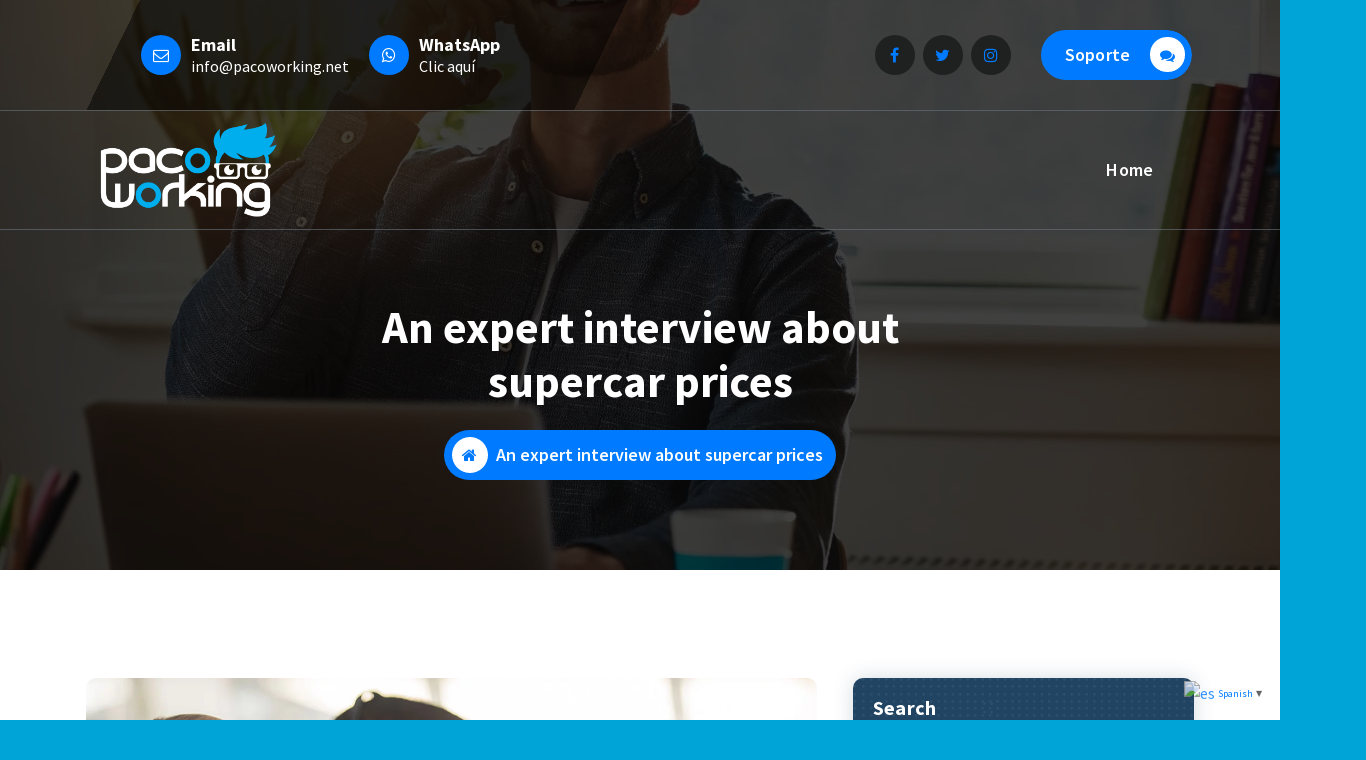

--- FILE ---
content_type: text/html; charset=UTF-8
request_url: https://pacoworking.net/index.php/2021/02/22/an-expert-interview-about-supercar-prices/
body_size: 16817
content:
<!DOCTYPE html>
<html dir="ltr" lang="es" prefix="og: https://ogp.me/ns#">
	<head>
		<meta charset="UTF-8">
		<meta name="viewport" content="width=device-width, initial-scale=1">
		<link rel="profile" href="http://gmpg.org/xfn/11">
				<link rel="pingback" href="https://pacoworking.net/xmlrpc.php">
		
		<title>An expert interview about supercar prices - Pacoworking</title>
	<style>img:is([sizes="auto" i], [sizes^="auto," i]) { contain-intrinsic-size: 3000px 1500px }</style>
	
		<!-- All in One SEO 4.9.3 - aioseo.com -->
	<meta name="description" content="Lorem Ipsum simply dummy text of the printing and typesetting." />
	<meta name="robots" content="max-image-preview:large" />
	<meta name="author" content="pacoworkingpro"/>
	<link rel="canonical" href="https://pacoworking.net/index.php/2021/02/22/an-expert-interview-about-supercar-prices/" />
	<meta name="generator" content="All in One SEO (AIOSEO) 4.9.3" />
		<meta property="og:locale" content="es_ES" />
		<meta property="og:site_name" content="Pacoworking - Marketing &amp; Comunicaciones" />
		<meta property="og:type" content="article" />
		<meta property="og:title" content="An expert interview about supercar prices - Pacoworking" />
		<meta property="og:description" content="Lorem Ipsum simply dummy text of the printing and typesetting." />
		<meta property="og:url" content="https://pacoworking.net/index.php/2021/02/22/an-expert-interview-about-supercar-prices/" />
		<meta property="og:image" content="https://pacoworking.net/wp-content/uploads/2022/01/Logo-pacoworking.png" />
		<meta property="og:image:secure_url" content="https://pacoworking.net/wp-content/uploads/2022/01/Logo-pacoworking.png" />
		<meta property="article:published_time" content="2021-02-22T13:05:23+00:00" />
		<meta property="article:modified_time" content="2021-02-22T13:05:23+00:00" />
		<meta name="twitter:card" content="summary" />
		<meta name="twitter:title" content="An expert interview about supercar prices - Pacoworking" />
		<meta name="twitter:description" content="Lorem Ipsum simply dummy text of the printing and typesetting." />
		<meta name="twitter:image" content="https://pacoworking.net/wp-content/uploads/2022/01/Logo-pacoworking.png" />
		<script type="application/ld+json" class="aioseo-schema">
			{"@context":"https:\/\/schema.org","@graph":[{"@type":"BlogPosting","@id":"https:\/\/pacoworking.net\/index.php\/2021\/02\/22\/an-expert-interview-about-supercar-prices\/#blogposting","name":"An expert interview about supercar prices - Pacoworking","headline":"An expert interview about supercar prices","author":{"@id":"https:\/\/pacoworking.net\/index.php\/author\/pacoworkingpro\/#author"},"publisher":{"@id":"https:\/\/pacoworking.net\/#organization"},"image":{"@type":"ImageObject","url":"https:\/\/pacoworking.net\/wp-content\/uploads\/2021\/02\/blog09.jpg","width":1288,"height":1288},"datePublished":"2021-02-22T13:05:23+00:00","dateModified":"2021-02-22T13:05:23+00:00","inLanguage":"es-ES","mainEntityOfPage":{"@id":"https:\/\/pacoworking.net\/index.php\/2021\/02\/22\/an-expert-interview-about-supercar-prices\/#webpage"},"isPartOf":{"@id":"https:\/\/pacoworking.net\/index.php\/2021\/02\/22\/an-expert-interview-about-supercar-prices\/#webpage"},"articleSection":"Media, Technology"},{"@type":"BreadcrumbList","@id":"https:\/\/pacoworking.net\/index.php\/2021\/02\/22\/an-expert-interview-about-supercar-prices\/#breadcrumblist","itemListElement":[{"@type":"ListItem","@id":"https:\/\/pacoworking.net#listItem","position":1,"name":"Home","item":"https:\/\/pacoworking.net","nextItem":{"@type":"ListItem","@id":"https:\/\/pacoworking.net\/index.php\/category\/media\/#listItem","name":"Media"}},{"@type":"ListItem","@id":"https:\/\/pacoworking.net\/index.php\/category\/media\/#listItem","position":2,"name":"Media","item":"https:\/\/pacoworking.net\/index.php\/category\/media\/","nextItem":{"@type":"ListItem","@id":"https:\/\/pacoworking.net\/index.php\/2021\/02\/22\/an-expert-interview-about-supercar-prices\/#listItem","name":"An expert interview about supercar prices"},"previousItem":{"@type":"ListItem","@id":"https:\/\/pacoworking.net#listItem","name":"Home"}},{"@type":"ListItem","@id":"https:\/\/pacoworking.net\/index.php\/2021\/02\/22\/an-expert-interview-about-supercar-prices\/#listItem","position":3,"name":"An expert interview about supercar prices","previousItem":{"@type":"ListItem","@id":"https:\/\/pacoworking.net\/index.php\/category\/media\/#listItem","name":"Media"}}]},{"@type":"Organization","@id":"https:\/\/pacoworking.net\/#organization","name":"Pacoworking","description":"Marketing & Comunicaciones","url":"https:\/\/pacoworking.net\/","logo":{"@type":"ImageObject","url":"https:\/\/pacoworking.net\/wp-content\/uploads\/2022\/01\/Logo-pacoworking.png","@id":"https:\/\/pacoworking.net\/index.php\/2021\/02\/22\/an-expert-interview-about-supercar-prices\/#organizationLogo","width":5000,"height":2803},"image":{"@id":"https:\/\/pacoworking.net\/index.php\/2021\/02\/22\/an-expert-interview-about-supercar-prices\/#organizationLogo"}},{"@type":"Person","@id":"https:\/\/pacoworking.net\/index.php\/author\/pacoworkingpro\/#author","url":"https:\/\/pacoworking.net\/index.php\/author\/pacoworkingpro\/","name":"pacoworkingpro","image":{"@type":"ImageObject","@id":"https:\/\/pacoworking.net\/index.php\/2021\/02\/22\/an-expert-interview-about-supercar-prices\/#authorImage","url":"https:\/\/secure.gravatar.com\/avatar\/515c771996936a59adbda1ea1f4a116388db13efa44a85ca112c141a958a703a?s=96&d=mm&r=g","width":96,"height":96,"caption":"pacoworkingpro"}},{"@type":"WebPage","@id":"https:\/\/pacoworking.net\/index.php\/2021\/02\/22\/an-expert-interview-about-supercar-prices\/#webpage","url":"https:\/\/pacoworking.net\/index.php\/2021\/02\/22\/an-expert-interview-about-supercar-prices\/","name":"An expert interview about supercar prices - Pacoworking","description":"Lorem Ipsum simply dummy text of the printing and typesetting.","inLanguage":"es-ES","isPartOf":{"@id":"https:\/\/pacoworking.net\/#website"},"breadcrumb":{"@id":"https:\/\/pacoworking.net\/index.php\/2021\/02\/22\/an-expert-interview-about-supercar-prices\/#breadcrumblist"},"author":{"@id":"https:\/\/pacoworking.net\/index.php\/author\/pacoworkingpro\/#author"},"creator":{"@id":"https:\/\/pacoworking.net\/index.php\/author\/pacoworkingpro\/#author"},"image":{"@type":"ImageObject","url":"https:\/\/pacoworking.net\/wp-content\/uploads\/2021\/02\/blog09.jpg","@id":"https:\/\/pacoworking.net\/index.php\/2021\/02\/22\/an-expert-interview-about-supercar-prices\/#mainImage","width":1288,"height":1288},"primaryImageOfPage":{"@id":"https:\/\/pacoworking.net\/index.php\/2021\/02\/22\/an-expert-interview-about-supercar-prices\/#mainImage"},"datePublished":"2021-02-22T13:05:23+00:00","dateModified":"2021-02-22T13:05:23+00:00"},{"@type":"WebSite","@id":"https:\/\/pacoworking.net\/#website","url":"https:\/\/pacoworking.net\/","name":"Pacoworking","description":"Marketing & Comunicaciones","inLanguage":"es-ES","publisher":{"@id":"https:\/\/pacoworking.net\/#organization"}}]}
		</script>
		<!-- All in One SEO -->

<link rel='dns-prefetch' href='//fonts.googleapis.com' />
<link rel="alternate" type="application/rss+xml" title="Pacoworking &raquo; Feed" href="https://pacoworking.net/index.php/feed/" />
<link rel="alternate" type="application/rss+xml" title="Pacoworking &raquo; Feed de los comentarios" href="https://pacoworking.net/index.php/comments/feed/" />
<link rel="alternate" type="application/rss+xml" title="Pacoworking &raquo; Comentario An expert interview about supercar prices del feed" href="https://pacoworking.net/index.php/2021/02/22/an-expert-interview-about-supercar-prices/feed/" />
<script type="text/javascript">
/* <![CDATA[ */
window._wpemojiSettings = {"baseUrl":"https:\/\/s.w.org\/images\/core\/emoji\/16.0.1\/72x72\/","ext":".png","svgUrl":"https:\/\/s.w.org\/images\/core\/emoji\/16.0.1\/svg\/","svgExt":".svg","source":{"concatemoji":"https:\/\/pacoworking.net\/wp-includes\/js\/wp-emoji-release.min.js?ver=6.8.3"}};
/*! This file is auto-generated */
!function(s,n){var o,i,e;function c(e){try{var t={supportTests:e,timestamp:(new Date).valueOf()};sessionStorage.setItem(o,JSON.stringify(t))}catch(e){}}function p(e,t,n){e.clearRect(0,0,e.canvas.width,e.canvas.height),e.fillText(t,0,0);var t=new Uint32Array(e.getImageData(0,0,e.canvas.width,e.canvas.height).data),a=(e.clearRect(0,0,e.canvas.width,e.canvas.height),e.fillText(n,0,0),new Uint32Array(e.getImageData(0,0,e.canvas.width,e.canvas.height).data));return t.every(function(e,t){return e===a[t]})}function u(e,t){e.clearRect(0,0,e.canvas.width,e.canvas.height),e.fillText(t,0,0);for(var n=e.getImageData(16,16,1,1),a=0;a<n.data.length;a++)if(0!==n.data[a])return!1;return!0}function f(e,t,n,a){switch(t){case"flag":return n(e,"\ud83c\udff3\ufe0f\u200d\u26a7\ufe0f","\ud83c\udff3\ufe0f\u200b\u26a7\ufe0f")?!1:!n(e,"\ud83c\udde8\ud83c\uddf6","\ud83c\udde8\u200b\ud83c\uddf6")&&!n(e,"\ud83c\udff4\udb40\udc67\udb40\udc62\udb40\udc65\udb40\udc6e\udb40\udc67\udb40\udc7f","\ud83c\udff4\u200b\udb40\udc67\u200b\udb40\udc62\u200b\udb40\udc65\u200b\udb40\udc6e\u200b\udb40\udc67\u200b\udb40\udc7f");case"emoji":return!a(e,"\ud83e\udedf")}return!1}function g(e,t,n,a){var r="undefined"!=typeof WorkerGlobalScope&&self instanceof WorkerGlobalScope?new OffscreenCanvas(300,150):s.createElement("canvas"),o=r.getContext("2d",{willReadFrequently:!0}),i=(o.textBaseline="top",o.font="600 32px Arial",{});return e.forEach(function(e){i[e]=t(o,e,n,a)}),i}function t(e){var t=s.createElement("script");t.src=e,t.defer=!0,s.head.appendChild(t)}"undefined"!=typeof Promise&&(o="wpEmojiSettingsSupports",i=["flag","emoji"],n.supports={everything:!0,everythingExceptFlag:!0},e=new Promise(function(e){s.addEventListener("DOMContentLoaded",e,{once:!0})}),new Promise(function(t){var n=function(){try{var e=JSON.parse(sessionStorage.getItem(o));if("object"==typeof e&&"number"==typeof e.timestamp&&(new Date).valueOf()<e.timestamp+604800&&"object"==typeof e.supportTests)return e.supportTests}catch(e){}return null}();if(!n){if("undefined"!=typeof Worker&&"undefined"!=typeof OffscreenCanvas&&"undefined"!=typeof URL&&URL.createObjectURL&&"undefined"!=typeof Blob)try{var e="postMessage("+g.toString()+"("+[JSON.stringify(i),f.toString(),p.toString(),u.toString()].join(",")+"));",a=new Blob([e],{type:"text/javascript"}),r=new Worker(URL.createObjectURL(a),{name:"wpTestEmojiSupports"});return void(r.onmessage=function(e){c(n=e.data),r.terminate(),t(n)})}catch(e){}c(n=g(i,f,p,u))}t(n)}).then(function(e){for(var t in e)n.supports[t]=e[t],n.supports.everything=n.supports.everything&&n.supports[t],"flag"!==t&&(n.supports.everythingExceptFlag=n.supports.everythingExceptFlag&&n.supports[t]);n.supports.everythingExceptFlag=n.supports.everythingExceptFlag&&!n.supports.flag,n.DOMReady=!1,n.readyCallback=function(){n.DOMReady=!0}}).then(function(){return e}).then(function(){var e;n.supports.everything||(n.readyCallback(),(e=n.source||{}).concatemoji?t(e.concatemoji):e.wpemoji&&e.twemoji&&(t(e.twemoji),t(e.wpemoji)))}))}((window,document),window._wpemojiSettings);
/* ]]> */
</script>
<link rel='stylesheet' id='wpas-magnific-css' href='https://pacoworking.net/wp-content/plugins/awesome-support/assets/admin/css/vendor/magnific-popup.css?ver=6.3.7' type='text/css' media='all' />
<link rel='stylesheet' id='wpas-admin-popup-css' href='https://pacoworking.net/wp-content/plugins/awesome-support/assets/admin/css/admin-popup.css?ver=6.3.7' type='text/css' media='all' />
<style id='wp-emoji-styles-inline-css' type='text/css'>

	img.wp-smiley, img.emoji {
		display: inline !important;
		border: none !important;
		box-shadow: none !important;
		height: 1em !important;
		width: 1em !important;
		margin: 0 0.07em !important;
		vertical-align: -0.1em !important;
		background: none !important;
		padding: 0 !important;
	}
</style>
<link rel='stylesheet' id='wp-block-library-css' href='https://pacoworking.net/wp-includes/css/dist/block-library/style.min.css?ver=6.8.3' type='text/css' media='all' />
<style id='classic-theme-styles-inline-css' type='text/css'>
/*! This file is auto-generated */
.wp-block-button__link{color:#fff;background-color:#32373c;border-radius:9999px;box-shadow:none;text-decoration:none;padding:calc(.667em + 2px) calc(1.333em + 2px);font-size:1.125em}.wp-block-file__button{background:#32373c;color:#fff;text-decoration:none}
</style>
<link rel='stylesheet' id='aioseo/css/src/vue/standalone/blocks/table-of-contents/global.scss-css' href='https://pacoworking.net/wp-content/plugins/all-in-one-seo-pack/dist/Lite/assets/css/table-of-contents/global.e90f6d47.css?ver=4.9.3' type='text/css' media='all' />
<style id='global-styles-inline-css' type='text/css'>
:root{--wp--preset--aspect-ratio--square: 1;--wp--preset--aspect-ratio--4-3: 4/3;--wp--preset--aspect-ratio--3-4: 3/4;--wp--preset--aspect-ratio--3-2: 3/2;--wp--preset--aspect-ratio--2-3: 2/3;--wp--preset--aspect-ratio--16-9: 16/9;--wp--preset--aspect-ratio--9-16: 9/16;--wp--preset--color--black: #000000;--wp--preset--color--cyan-bluish-gray: #abb8c3;--wp--preset--color--white: #ffffff;--wp--preset--color--pale-pink: #f78da7;--wp--preset--color--vivid-red: #cf2e2e;--wp--preset--color--luminous-vivid-orange: #ff6900;--wp--preset--color--luminous-vivid-amber: #fcb900;--wp--preset--color--light-green-cyan: #7bdcb5;--wp--preset--color--vivid-green-cyan: #00d084;--wp--preset--color--pale-cyan-blue: #8ed1fc;--wp--preset--color--vivid-cyan-blue: #0693e3;--wp--preset--color--vivid-purple: #9b51e0;--wp--preset--gradient--vivid-cyan-blue-to-vivid-purple: linear-gradient(135deg,rgba(6,147,227,1) 0%,rgb(155,81,224) 100%);--wp--preset--gradient--light-green-cyan-to-vivid-green-cyan: linear-gradient(135deg,rgb(122,220,180) 0%,rgb(0,208,130) 100%);--wp--preset--gradient--luminous-vivid-amber-to-luminous-vivid-orange: linear-gradient(135deg,rgba(252,185,0,1) 0%,rgba(255,105,0,1) 100%);--wp--preset--gradient--luminous-vivid-orange-to-vivid-red: linear-gradient(135deg,rgba(255,105,0,1) 0%,rgb(207,46,46) 100%);--wp--preset--gradient--very-light-gray-to-cyan-bluish-gray: linear-gradient(135deg,rgb(238,238,238) 0%,rgb(169,184,195) 100%);--wp--preset--gradient--cool-to-warm-spectrum: linear-gradient(135deg,rgb(74,234,220) 0%,rgb(151,120,209) 20%,rgb(207,42,186) 40%,rgb(238,44,130) 60%,rgb(251,105,98) 80%,rgb(254,248,76) 100%);--wp--preset--gradient--blush-light-purple: linear-gradient(135deg,rgb(255,206,236) 0%,rgb(152,150,240) 100%);--wp--preset--gradient--blush-bordeaux: linear-gradient(135deg,rgb(254,205,165) 0%,rgb(254,45,45) 50%,rgb(107,0,62) 100%);--wp--preset--gradient--luminous-dusk: linear-gradient(135deg,rgb(255,203,112) 0%,rgb(199,81,192) 50%,rgb(65,88,208) 100%);--wp--preset--gradient--pale-ocean: linear-gradient(135deg,rgb(255,245,203) 0%,rgb(182,227,212) 50%,rgb(51,167,181) 100%);--wp--preset--gradient--electric-grass: linear-gradient(135deg,rgb(202,248,128) 0%,rgb(113,206,126) 100%);--wp--preset--gradient--midnight: linear-gradient(135deg,rgb(2,3,129) 0%,rgb(40,116,252) 100%);--wp--preset--font-size--small: 13px;--wp--preset--font-size--medium: 20px;--wp--preset--font-size--large: 36px;--wp--preset--font-size--x-large: 42px;--wp--preset--spacing--20: 0.44rem;--wp--preset--spacing--30: 0.67rem;--wp--preset--spacing--40: 1rem;--wp--preset--spacing--50: 1.5rem;--wp--preset--spacing--60: 2.25rem;--wp--preset--spacing--70: 3.38rem;--wp--preset--spacing--80: 5.06rem;--wp--preset--shadow--natural: 6px 6px 9px rgba(0, 0, 0, 0.2);--wp--preset--shadow--deep: 12px 12px 50px rgba(0, 0, 0, 0.4);--wp--preset--shadow--sharp: 6px 6px 0px rgba(0, 0, 0, 0.2);--wp--preset--shadow--outlined: 6px 6px 0px -3px rgba(255, 255, 255, 1), 6px 6px rgba(0, 0, 0, 1);--wp--preset--shadow--crisp: 6px 6px 0px rgba(0, 0, 0, 1);}:where(.is-layout-flex){gap: 0.5em;}:where(.is-layout-grid){gap: 0.5em;}body .is-layout-flex{display: flex;}.is-layout-flex{flex-wrap: wrap;align-items: center;}.is-layout-flex > :is(*, div){margin: 0;}body .is-layout-grid{display: grid;}.is-layout-grid > :is(*, div){margin: 0;}:where(.wp-block-columns.is-layout-flex){gap: 2em;}:where(.wp-block-columns.is-layout-grid){gap: 2em;}:where(.wp-block-post-template.is-layout-flex){gap: 1.25em;}:where(.wp-block-post-template.is-layout-grid){gap: 1.25em;}.has-black-color{color: var(--wp--preset--color--black) !important;}.has-cyan-bluish-gray-color{color: var(--wp--preset--color--cyan-bluish-gray) !important;}.has-white-color{color: var(--wp--preset--color--white) !important;}.has-pale-pink-color{color: var(--wp--preset--color--pale-pink) !important;}.has-vivid-red-color{color: var(--wp--preset--color--vivid-red) !important;}.has-luminous-vivid-orange-color{color: var(--wp--preset--color--luminous-vivid-orange) !important;}.has-luminous-vivid-amber-color{color: var(--wp--preset--color--luminous-vivid-amber) !important;}.has-light-green-cyan-color{color: var(--wp--preset--color--light-green-cyan) !important;}.has-vivid-green-cyan-color{color: var(--wp--preset--color--vivid-green-cyan) !important;}.has-pale-cyan-blue-color{color: var(--wp--preset--color--pale-cyan-blue) !important;}.has-vivid-cyan-blue-color{color: var(--wp--preset--color--vivid-cyan-blue) !important;}.has-vivid-purple-color{color: var(--wp--preset--color--vivid-purple) !important;}.has-black-background-color{background-color: var(--wp--preset--color--black) !important;}.has-cyan-bluish-gray-background-color{background-color: var(--wp--preset--color--cyan-bluish-gray) !important;}.has-white-background-color{background-color: var(--wp--preset--color--white) !important;}.has-pale-pink-background-color{background-color: var(--wp--preset--color--pale-pink) !important;}.has-vivid-red-background-color{background-color: var(--wp--preset--color--vivid-red) !important;}.has-luminous-vivid-orange-background-color{background-color: var(--wp--preset--color--luminous-vivid-orange) !important;}.has-luminous-vivid-amber-background-color{background-color: var(--wp--preset--color--luminous-vivid-amber) !important;}.has-light-green-cyan-background-color{background-color: var(--wp--preset--color--light-green-cyan) !important;}.has-vivid-green-cyan-background-color{background-color: var(--wp--preset--color--vivid-green-cyan) !important;}.has-pale-cyan-blue-background-color{background-color: var(--wp--preset--color--pale-cyan-blue) !important;}.has-vivid-cyan-blue-background-color{background-color: var(--wp--preset--color--vivid-cyan-blue) !important;}.has-vivid-purple-background-color{background-color: var(--wp--preset--color--vivid-purple) !important;}.has-black-border-color{border-color: var(--wp--preset--color--black) !important;}.has-cyan-bluish-gray-border-color{border-color: var(--wp--preset--color--cyan-bluish-gray) !important;}.has-white-border-color{border-color: var(--wp--preset--color--white) !important;}.has-pale-pink-border-color{border-color: var(--wp--preset--color--pale-pink) !important;}.has-vivid-red-border-color{border-color: var(--wp--preset--color--vivid-red) !important;}.has-luminous-vivid-orange-border-color{border-color: var(--wp--preset--color--luminous-vivid-orange) !important;}.has-luminous-vivid-amber-border-color{border-color: var(--wp--preset--color--luminous-vivid-amber) !important;}.has-light-green-cyan-border-color{border-color: var(--wp--preset--color--light-green-cyan) !important;}.has-vivid-green-cyan-border-color{border-color: var(--wp--preset--color--vivid-green-cyan) !important;}.has-pale-cyan-blue-border-color{border-color: var(--wp--preset--color--pale-cyan-blue) !important;}.has-vivid-cyan-blue-border-color{border-color: var(--wp--preset--color--vivid-cyan-blue) !important;}.has-vivid-purple-border-color{border-color: var(--wp--preset--color--vivid-purple) !important;}.has-vivid-cyan-blue-to-vivid-purple-gradient-background{background: var(--wp--preset--gradient--vivid-cyan-blue-to-vivid-purple) !important;}.has-light-green-cyan-to-vivid-green-cyan-gradient-background{background: var(--wp--preset--gradient--light-green-cyan-to-vivid-green-cyan) !important;}.has-luminous-vivid-amber-to-luminous-vivid-orange-gradient-background{background: var(--wp--preset--gradient--luminous-vivid-amber-to-luminous-vivid-orange) !important;}.has-luminous-vivid-orange-to-vivid-red-gradient-background{background: var(--wp--preset--gradient--luminous-vivid-orange-to-vivid-red) !important;}.has-very-light-gray-to-cyan-bluish-gray-gradient-background{background: var(--wp--preset--gradient--very-light-gray-to-cyan-bluish-gray) !important;}.has-cool-to-warm-spectrum-gradient-background{background: var(--wp--preset--gradient--cool-to-warm-spectrum) !important;}.has-blush-light-purple-gradient-background{background: var(--wp--preset--gradient--blush-light-purple) !important;}.has-blush-bordeaux-gradient-background{background: var(--wp--preset--gradient--blush-bordeaux) !important;}.has-luminous-dusk-gradient-background{background: var(--wp--preset--gradient--luminous-dusk) !important;}.has-pale-ocean-gradient-background{background: var(--wp--preset--gradient--pale-ocean) !important;}.has-electric-grass-gradient-background{background: var(--wp--preset--gradient--electric-grass) !important;}.has-midnight-gradient-background{background: var(--wp--preset--gradient--midnight) !important;}.has-small-font-size{font-size: var(--wp--preset--font-size--small) !important;}.has-medium-font-size{font-size: var(--wp--preset--font-size--medium) !important;}.has-large-font-size{font-size: var(--wp--preset--font-size--large) !important;}.has-x-large-font-size{font-size: var(--wp--preset--font-size--x-large) !important;}
:where(.wp-block-post-template.is-layout-flex){gap: 1.25em;}:where(.wp-block-post-template.is-layout-grid){gap: 1.25em;}
:where(.wp-block-columns.is-layout-flex){gap: 2em;}:where(.wp-block-columns.is-layout-grid){gap: 2em;}
:root :where(.wp-block-pullquote){font-size: 1.5em;line-height: 1.6;}
</style>
<link rel='stylesheet' id='contact-form-7-css' href='https://pacoworking.net/wp-content/plugins/contact-form-7/includes/css/styles.css?ver=6.1.4' type='text/css' media='all' />
<link rel='stylesheet' id='woocommerce-layout-css' href='https://pacoworking.net/wp-content/plugins/woocommerce/assets/css/woocommerce-layout.css?ver=10.0.5' type='text/css' media='all' />
<link rel='stylesheet' id='woocommerce-smallscreen-css' href='https://pacoworking.net/wp-content/plugins/woocommerce/assets/css/woocommerce-smallscreen.css?ver=10.0.5' type='text/css' media='only screen and (max-width: 768px)' />
<link rel='stylesheet' id='woocommerce-general-css' href='https://pacoworking.net/wp-content/plugins/woocommerce/assets/css/woocommerce.css?ver=10.0.5' type='text/css' media='all' />
<style id='woocommerce-inline-inline-css' type='text/css'>
.woocommerce form .form-row .required { visibility: visible; }
</style>
<link rel='stylesheet' id='brands-styles-css' href='https://pacoworking.net/wp-content/plugins/woocommerce/assets/css/brands.css?ver=10.0.5' type='text/css' media='all' />
<link rel='stylesheet' id='bootstrap-min-css' href='https://pacoworking.net/wp-content/themes/cozipress-pro/assets/css/bootstrap.min.css?ver=6.8.3' type='text/css' media='all' />
<link rel='stylesheet' id='owl-carousel-min-css' href='https://pacoworking.net/wp-content/themes/cozipress-pro/assets/css/owl.carousel.min.css?ver=6.8.3' type='text/css' media='all' />
<link rel='stylesheet' id='font-awesome-css' href='https://pacoworking.net/wp-content/plugins/elementor/assets/lib/font-awesome/css/font-awesome.min.css?ver=4.7.0' type='text/css' media='all' />
<link rel='stylesheet' id='animate-css' href='https://pacoworking.net/wp-content/themes/cozipress-pro/assets/css/animate.min.css?ver=6.8.3' type='text/css' media='all' />
<link rel='stylesheet' id='magnific-popup-css' href='https://pacoworking.net/wp-content/themes/cozipress-pro/assets/css/magnific-popup.min.css?ver=6.8.3' type='text/css' media='all' />
<link rel='stylesheet' id='cozipress-editor-style-css' href='https://pacoworking.net/wp-content/themes/cozipress-pro/assets/css/editor-style.css?ver=6.8.3' type='text/css' media='all' />
<link rel='stylesheet' id='cozipress-menus-css' href='https://pacoworking.net/wp-content/themes/cozipress-pro/assets/css/classic-menu.css?ver=6.8.3' type='text/css' media='all' />
<link rel='stylesheet' id='cozipress-widgets-css' href='https://pacoworking.net/wp-content/themes/cozipress-pro/assets/css/widgets.css?ver=6.8.3' type='text/css' media='all' />
<link rel='stylesheet' id='cozipress-main-css' href='https://pacoworking.net/wp-content/themes/cozipress-pro/assets/css/main.css?ver=6.8.3' type='text/css' media='all' />
<link rel='stylesheet' id='cozipress-woo-css' href='https://pacoworking.net/wp-content/themes/cozipress-pro/assets/css/woo.css?ver=6.8.3' type='text/css' media='all' />
<link rel='stylesheet' id='cozipress-media-query-css' href='https://pacoworking.net/wp-content/themes/cozipress-pro/assets/css/responsive.css?ver=6.8.3' type='text/css' media='all' />
<link rel='stylesheet' id='cozipress-style-css' href='https://pacoworking.net/wp-content/themes/cozipress-pro/style.css?ver=6.8.3' type='text/css' media='all' />
<style id='cozipress-style-inline-css' type='text/css'>
.main-slider {
					    background: rgba(0, 0, 0, 0.75);
				}
.breadcrumb-area { min-height: 23px;} @media (max-width:480px) {.breadcrumb-area { min-height: 923px;} } .breadcrumb-area:after {
					background-color: #000000;
					opacity: 0.75;
				}
.site-description { font-size: 12px !important;} @media (max-width:768px) {.site-description { font-size: 12px !important;} } @media (max-width:480px) {.site-description { font-size: 12px !important;} } :root {
								--bs-black:#000000;
								--bs-blue:#0d6efd;
								--bs-indigo:#6610f2;
								--bs-purple:#6f42c1;
								--bs-pink:#d63384;
								--bs-red:#dc221c;
								--bs-orange:#fd7e14;
								--bs-orange-dark:#ee4a34;
								--bs-orange-dark-light:#fae4df;
								--bs-yellow:#ffcc00;
								--bs-green:#28a745;
								--bs-teal:#20c997;
								--bs-cyan:#17a2b8;
								--bs-white:#ffffff;
								--bs-gray:#dedede;
								--bs-gray-light: #f7f7f7;
								--bs-gray-dark:#343a40;
								--bs-primary:#007bff;
								--bs-primary-dark:#025ce2;
								--bs-primary-light: #effffc;
								--bs-primary-shadow:rgb(0 123 255 / 0.5);
								--bs-secondary:#214462;
								--bs-secondary-dark: #1f2120;
								--bs-gray-500: #f2f2f2;
								--bs-gray-500-thumb: #c2c2c2;
								--bs-success:#28a745;
								--bs-info:#17a2b8;
								--bs-warning:#ffc107;
								--bs-danger:#dc3545;
								--bs-light:#f8f9fa;
								--bs-dark:#343a40;
								--bs-gradient:linear-gradient(180deg,rgba(255,255,255,0.15),rgba(255,255,255,0));
								--bs-gradient-image:linear-gradient(180deg,rgba(255,255,255,0.15),rgba(255,255,255,0));
								--bs-shadow: 2px 5px 20px rgba(0, 0, 0, .2);
								--bs-radius: 0.1875rem;
								--bs-theme-radius: 6.25rem;
								--bs-transition: all .35s cubic-bezier(.645,.045,.355,1);
								--bs-transition-slow: all .55s cubic-bezier(.645,.045,.355,1);
								--bs-transition-very-slow: all .75s cubic-bezier(.645,.045,.355,1);
							}.heading-default .badge:after{
								    background-color: rgba(0, 123, 255, .2);
							}
 body{ 
			font-weight: inherit;
			text-transform: inherit;
			font-style: inherit;
			text-decoration: none;
		} a {text-decoration: none;
		}
 h1{ 
				font-family: ;
				font-weight: 700;
				text-transform: inherit;
				font-style: inherit;
				text-decoration: inherit;
			}
 h2{ 
				font-family: ;
				font-weight: 700;
				text-transform: inherit;
				font-style: inherit;
				text-decoration: inherit;
			}
 h3{ 
				font-family: ;
				font-weight: 700;
				text-transform: inherit;
				font-style: inherit;
				text-decoration: inherit;
			}
 h4{ 
				font-family: ;
				font-weight: 700;
				text-transform: inherit;
				font-style: inherit;
				text-decoration: inherit;
			}
 h5{ 
				font-family: ;
				font-weight: 700;
				text-transform: inherit;
				font-style: inherit;
				text-decoration: inherit;
			}
 h6{ 
				font-family: ;
				font-weight: 700;
				text-transform: inherit;
				font-style: inherit;
				text-decoration: inherit;
			}
@media (min-width: 992px) {
							.footer-parallax .cozipress-content {
								position: relative;
								margin-bottom: 617px;
								box-shadow: 0 5px 10px 0 rgb(51 51 51 / 50%);
								z-index: 1;
							}
							.footer-parallax .main-footer {
								position: fixed;
								bottom: 0;
								left: 0;
								width: 100%;
								z-index: 0;
							}
						}

</style>
<link rel='stylesheet' id='cozipress-fonts-css' href='//fonts.googleapis.com/css?family=Montserrat%3Aital%2Cwght%400%2C200%3B0%2C300%3B0%2C400%3B0%2C500%3B0%2C600%3B0%2C700%3B0%2C800%3B0%2C900%3B1%2C100%3B1%2C200%3B1%2C300%3B1%2C400%3B1%2C500%3B1%2C600%3B1%2C700%3B1%2C800%3B1%2C900&#038;subset=latin%2Clatin-ext' type='text/css' media='all' />
<script type="text/javascript" src="https://pacoworking.net/wp-includes/js/jquery/jquery.min.js?ver=3.7.1" id="jquery-core-js"></script>
<script type="text/javascript" src="https://pacoworking.net/wp-includes/js/jquery/jquery-migrate.min.js?ver=3.4.1" id="jquery-migrate-js"></script>
<script type="text/javascript" src="https://pacoworking.net/wp-content/plugins/awesome-support/assets/admin/js/vendor/jquery.magnific-popup.min.js?ver=6.3.7" id="wpas-magnific-js"></script>
<script type="text/javascript" src="https://pacoworking.net/wp-content/plugins/awesome-support/assets/admin/js/admin-popup.js?ver=6.3.7" id="wpas-admin-popup-js"></script>
<script type="text/javascript" src="https://pacoworking.net/wp-content/plugins/woocommerce/assets/js/jquery-blockui/jquery.blockUI.min.js?ver=2.7.0-wc.10.0.5" id="jquery-blockui-js" defer="defer" data-wp-strategy="defer"></script>
<script type="text/javascript" id="wc-add-to-cart-js-extra">
/* <![CDATA[ */
var wc_add_to_cart_params = {"ajax_url":"\/wp-admin\/admin-ajax.php","wc_ajax_url":"\/?wc-ajax=%%endpoint%%","i18n_view_cart":"Ver carrito","cart_url":"https:\/\/pacoworking.net\/index.php\/cart\/","is_cart":"","cart_redirect_after_add":"no"};
/* ]]> */
</script>
<script type="text/javascript" src="https://pacoworking.net/wp-content/plugins/woocommerce/assets/js/frontend/add-to-cart.min.js?ver=10.0.5" id="wc-add-to-cart-js" defer="defer" data-wp-strategy="defer"></script>
<script type="text/javascript" src="https://pacoworking.net/wp-content/plugins/woocommerce/assets/js/js-cookie/js.cookie.min.js?ver=2.1.4-wc.10.0.5" id="js-cookie-js" defer="defer" data-wp-strategy="defer"></script>
<script type="text/javascript" id="woocommerce-js-extra">
/* <![CDATA[ */
var woocommerce_params = {"ajax_url":"\/wp-admin\/admin-ajax.php","wc_ajax_url":"\/?wc-ajax=%%endpoint%%","i18n_password_show":"Mostrar contrase\u00f1a","i18n_password_hide":"Ocultar contrase\u00f1a"};
/* ]]> */
</script>
<script type="text/javascript" src="https://pacoworking.net/wp-content/plugins/woocommerce/assets/js/frontend/woocommerce.min.js?ver=10.0.5" id="woocommerce-js" defer="defer" data-wp-strategy="defer"></script>
<script type="text/javascript" src="https://pacoworking.net/wp-content/themes/cozipress-pro/assets/js/wow.min.js?ver=6.8.3" id="wow-min-js"></script>
<link rel="https://api.w.org/" href="https://pacoworking.net/index.php/wp-json/" /><link rel="alternate" title="JSON" type="application/json" href="https://pacoworking.net/index.php/wp-json/wp/v2/posts/723" /><link rel="EditURI" type="application/rsd+xml" title="RSD" href="https://pacoworking.net/xmlrpc.php?rsd" />
<meta name="generator" content="WordPress 6.8.3" />
<meta name="generator" content="WooCommerce 10.0.5" />
<link rel='shortlink' href='https://pacoworking.net/?p=723' />
<link rel="alternate" title="oEmbed (JSON)" type="application/json+oembed" href="https://pacoworking.net/index.php/wp-json/oembed/1.0/embed?url=https%3A%2F%2Fpacoworking.net%2Findex.php%2F2021%2F02%2F22%2Fan-expert-interview-about-supercar-prices%2F" />
<link rel="alternate" title="oEmbed (XML)" type="text/xml+oembed" href="https://pacoworking.net/index.php/wp-json/oembed/1.0/embed?url=https%3A%2F%2Fpacoworking.net%2Findex.php%2F2021%2F02%2F22%2Fan-expert-interview-about-supercar-prices%2F&#038;format=xml" />
<style>body.boxed { background:url("https://pacoworking.net/wp-content/themes/cozipress-pro/assets/images/bg-pattern/bg-img0.png");}</style>	<noscript><style>.woocommerce-product-gallery{ opacity: 1 !important; }</style></noscript>
	<meta name="generator" content="Elementor 3.30.4; features: additional_custom_breakpoints; settings: css_print_method-external, google_font-enabled, font_display-auto">
			<style>
				.e-con.e-parent:nth-of-type(n+4):not(.e-lazyloaded):not(.e-no-lazyload),
				.e-con.e-parent:nth-of-type(n+4):not(.e-lazyloaded):not(.e-no-lazyload) * {
					background-image: none !important;
				}
				@media screen and (max-height: 1024px) {
					.e-con.e-parent:nth-of-type(n+3):not(.e-lazyloaded):not(.e-no-lazyload),
					.e-con.e-parent:nth-of-type(n+3):not(.e-lazyloaded):not(.e-no-lazyload) * {
						background-image: none !important;
					}
				}
				@media screen and (max-height: 640px) {
					.e-con.e-parent:nth-of-type(n+2):not(.e-lazyloaded):not(.e-no-lazyload),
					.e-con.e-parent:nth-of-type(n+2):not(.e-lazyloaded):not(.e-no-lazyload) * {
						background-image: none !important;
					}
				}
			</style>
				<style type="text/css">
			.site-title,
		.site-description {
			position: absolute;
			clip: rect(1px, 1px, 1px, 1px);
		}
		</style>
	<style type="text/css" id="custom-background-css">
body.custom-background { background-color: #00a4d6; }
</style>
		</head>
<body class="wp-singular post-template-default single single-post postid-723 single-format-standard custom-background wp-custom-logo wp-theme-cozipress-pro theme-cozipress-pro woocommerce-no-js header-transparent homepage-1 wide footer-parallax elementor-default elementor-kit-846" >

	<div id="page" class="site">
		<a class="skip-link screen-reader-text" href="#content">Skip to content</a>
	
	<!--===// Start: Main Header
    =================================-->
    <header id="main-header" class="main-header">
        <!--===// Start: Header Above
        =================================-->
					<div id="above-header" class="above-header d-lg-block d-none wow fadeInDown">
				<div class="header-widget d-flex align-items-center">
					<div class="container">
						<div class="row">
							<div class="col-lg-6 col-12 mb-lg-0 mb-4">
								<div class="widget-left text-lg-left text-center">
											<aside class="widget widget-contact first">
			<div class="contact-area">
				<div class="contact-icon">
					<div class="contact-corn"><i class="fa fa-envelope-o"></i></div>
				</div>
				<div class="contact-info">
					<h6 class="title">Email</h6>
					<p class="text"><a href="javascript:void(0);">info@pacoworking.net</a></p>
				</div>
			</div>
		</aside>
				<aside class="widget widget-contact second">
			<div class="contact-area">
				<div class="contact-icon">
					<div class="contact-corn"><i class="fa fa-whatsapp"></i></div>
				</div>
				<div class="contact-info">
					<h6 class="title">WhatsApp</h6>
					<p class="text"><a href="https://wa.me/+50760756057">Clic aquí</a></p>
				</div>
			</div>
		</aside>
			
								</div>
							</div>
							<div class="col-lg-6 col-12 mb-lg-0 mb-4">                            
								<div class="widget-right justify-content-lg-end justify-content-center text-lg-right text-center">
											<aside class="widget widget_social_widget third">
			<ul>
								<li><a href="https://www.facebook.com/pacoworkingpro/"><i class="fa fa-facebook"></i></a></li>
								<li><a href="https://twitter.com/pacoworking1"><i class="fa fa-twitter"></i></a></li>
								<li><a href="https://www.instagram.com/pacoworking/"><i class="fa fa-instagram"></i></a></li>
							</ul>
		</aside>
													<aside class="widget textwidget btn">
															<a href="https://pacoworking.net/index.php/enviar-tique/"  class="btn btn-primary btn-like-icon">Soporte <span class="bticn"><i class="fa fa-comments"></i></span></a>
													</aside>	
																	</div>
							</div>
						</div>
					</div>
				</div>
			</div>
			
        <!--===// End: Header Top
        =================================--> 
		
		
		<!--===// Start: Navigation Wrapper
        =================================-->
        <div class="navigation-wrapper">
            <!--===// Start: Main Desktop Navigation
            =================================-->
            <div class="main-navigation-area d-none d-lg-block">
                <div class="main-navigation not-sticky ">
                    <div class="container">
                        <div class="row">
                            <div class="col-3 my-auto">
                                <div class="logo">
                                   <a href="https://pacoworking.net/" class="custom-logo-link" rel="home"><img fetchpriority="high" width="5000" height="2803" src="https://pacoworking.net/wp-content/uploads/2022/01/Logo-pacoworking.png" class="custom-logo" alt="Pacoworking" decoding="async" srcset="https://pacoworking.net/wp-content/uploads/2022/01/Logo-pacoworking.png 5000w, https://pacoworking.net/wp-content/uploads/2022/01/Logo-pacoworking-300x168.png 300w, https://pacoworking.net/wp-content/uploads/2022/01/Logo-pacoworking-1024x574.png 1024w, https://pacoworking.net/wp-content/uploads/2022/01/Logo-pacoworking-768x431.png 768w, https://pacoworking.net/wp-content/uploads/2022/01/Logo-pacoworking-1536x861.png 1536w, https://pacoworking.net/wp-content/uploads/2022/01/Logo-pacoworking-2048x1148.png 2048w, https://pacoworking.net/wp-content/uploads/2022/01/Logo-pacoworking-600x336.png 600w" sizes="(max-width: 5000px) 100vw, 5000px" /></a>						<p class="site-description">Marketing &amp; Comunicaciones</p>
		                                </div>
                            </div>
                            <div class="col-9 my-auto">
                                <nav class="navbar-area">
                                    <div class="main-navbar">
                                       <ul id="menu-web-inicial" class="main-menu"><li itemscope="itemscope" itemtype="https://www.schema.org/SiteNavigationElement" id="menu-item-1598" class="menu-item menu-item-type-post_type menu-item-object-page menu-item-home menu-item-1598 nav-item"><a title="Home" href="https://pacoworking.net/" class="nav-link">Home</a></li>
</ul>                            
                                    </div>
                                    <div class="main-menu-right">
                                        <ul class="menu-right-list">
																						                                            <!-- <li class="button-area">
                                                <a href="javascript:void(0);" target="_blank" class="btn btn-primary">Click Button</a>
                                            </li> -->
                                        </ul>                            
                                    </div>
                                </nav>
                            </div>
                        </div>
                    </div>
                </div>
            </div>
            <!--===// End:  Main Desktop Navigation
            =================================-->
            <!--===// Start: Main Mobile Navigation
            =================================-->
            <div class="main-mobile-nav not-sticky"> 
                <div class="container">
                    <div class="row">
                        <div class="col-12">
                            <div class="main-mobile-menu">
                                <div class="mobile-logo">
                                    <div class="logo">
                                       <a href="https://pacoworking.net/" class="custom-logo-link" rel="home"><img fetchpriority="high" width="5000" height="2803" src="https://pacoworking.net/wp-content/uploads/2022/01/Logo-pacoworking.png" class="custom-logo" alt="Pacoworking" decoding="async" srcset="https://pacoworking.net/wp-content/uploads/2022/01/Logo-pacoworking.png 5000w, https://pacoworking.net/wp-content/uploads/2022/01/Logo-pacoworking-300x168.png 300w, https://pacoworking.net/wp-content/uploads/2022/01/Logo-pacoworking-1024x574.png 1024w, https://pacoworking.net/wp-content/uploads/2022/01/Logo-pacoworking-768x431.png 768w, https://pacoworking.net/wp-content/uploads/2022/01/Logo-pacoworking-1536x861.png 1536w, https://pacoworking.net/wp-content/uploads/2022/01/Logo-pacoworking-2048x1148.png 2048w, https://pacoworking.net/wp-content/uploads/2022/01/Logo-pacoworking-600x336.png 600w" sizes="(max-width: 5000px) 100vw, 5000px" /></a>						<p class="site-description">Marketing &amp; Comunicaciones</p>
		                                    </div>
                                </div>
                                <div class="menu-collapse-wrap">
                                    <div class="hamburger-menu">
                                        <button type="button" class="menu-collapsed" aria-label="Menu Collaped">
                                            <div class="top-bun"></div>
                                            <div class="meat"></div>
                                            <div class="bottom-bun"></div>
                                        </button>
                                    </div>
                                </div>
                                <div class="main-mobile-wrapper">
                                    <div id="mobile-menu-build" class="main-mobile-build">
                                        <button type="button" class="header-close-menu close-style" aria-label="Header Close Menu"></button>
                                    </div>
                                </div>
                                <div class="header-above-btn">
                                    <button type="button" class="header-above-collapse" aria-label="Header Above Collapse"><span></span></button>
                                </div>
                                <div class="header-above-wrapper">
                                    <div id="header-above-bar" class="header-above-bar"></div>
                                </div>
                            </div>
                        </div>
                    </div>
                </div>        
            </div>
            <!--===// End: Main Mobile Navigation
            =================================-->
        </div>
        <!--===// End: Navigation Wrapper
        =================================-->
    </header>
    <!-- End: Main Header
    =================================-->	<section id="breadcrumb-section" class="breadcrumb-area breadcrumb-center" style="background: url(http://pacoworking.net/wp-content/uploads/2022/09/Pacoworking.net_.jpeg) center center scroll;">
        <div class="container">
            <div class="row">
                <div class="col-12">
                    <div class="breadcrumb-content">
                        <div class="breadcrumb-heading">
                            								<h1>
									An expert interview about supercar prices								</h1>
								
                        </div>
													<ol class="breadcrumb-list">
								<li><a href="https://pacoworking.net/"><i class="fa fa-home"></i></a></li>
																<li>
									An expert interview about supercar prices								</li>
							</ol>
							
                    </div>                    
                </div>
            </div>
        </div>
    </section>
		
	<div id="content" class="cozipress-content">
	<section id="post-section" class="post-section st-py-default">
	<div class="container">
		<div class="row gy-lg-0 gy-5 wow fadeInUp">
			<div class="col-lg-8">
				<div class="row row-cols-1 gy-5">
																		<div class="col">
								<article id="post-723" class="post-items post-grid post-single post-723 post type-post status-publish format-standard has-post-thumbnail hentry category-media category-technology">
																			<figure class="post-image">
											<div class="featured-image">
												<a href="javascript:void(0);" class="post-hover">
													<img width="1288" height="1288" src="https://pacoworking.net/wp-content/uploads/2021/02/blog09.jpg" class="attachment-post-thumbnail size-post-thumbnail wp-post-image" alt="" decoding="async" srcset="https://pacoworking.net/wp-content/uploads/2021/02/blog09.jpg 1288w, https://pacoworking.net/wp-content/uploads/2021/02/blog09-300x300.jpg 300w, https://pacoworking.net/wp-content/uploads/2021/02/blog09-100x100.jpg 100w, https://pacoworking.net/wp-content/uploads/2021/02/blog09-600x600.jpg 600w, https://pacoworking.net/wp-content/uploads/2021/02/blog09-1024x1024.jpg 1024w, https://pacoworking.net/wp-content/uploads/2021/02/blog09-150x150.jpg 150w, https://pacoworking.net/wp-content/uploads/2021/02/blog09-768x768.jpg 768w" sizes="(max-width: 1288px) 100vw, 1288px" />												</a>
											</div>
										</figure>
											
									<div class="post-content">
										<div class="post-meta">
											<div class="post-line">
												<span class="post-list">
													<ul class="post-categories">
														<li><a href="https://pacoworking.net/index.php/2021/02/22/an-expert-interview-about-supercar-prices/"><a href="https://pacoworking.net/index.php/category/media/" rel="category tag">Media</a>, <a href="https://pacoworking.net/index.php/category/technology/" rel="category tag">Technology</a></a></li>
													</ul>
												</span>
											</div>
											<div>
												<span class="post-date">
													<a href="https://pacoworking.net/index.php/2021/02/22/an-expert-interview-about-supercar-prices/"><span>22</span> Feb 2021</a>
												</span>
												<span class="author-name">
																										<a href="https://pacoworking.net/index.php/author/pacoworkingpro/" title="pacoworkingpro" class="author meta-info hide-on-mobile"><span class="author-name">pacoworkingpro</span></a>
												</span>
											</div>
										</div>
										<h5 class="post-title">An expert interview about supercar prices</h5>
<p>Lorem Ipsum simply dummy text of the printing and typesetting.</p>



<span id="more-723"></span>
									</div>
								</article>
							</div>
																<div class="col">
	<article class="blog-post author-details">
		<div class="media">
						<div class="auth-mata">
				<img alt='' src='https://secure.gravatar.com/avatar/515c771996936a59adbda1ea1f4a116388db13efa44a85ca112c141a958a703a?s=200&#038;d=mm&#038;r=g' srcset='https://secure.gravatar.com/avatar/515c771996936a59adbda1ea1f4a116388db13efa44a85ca112c141a958a703a?s=400&#038;d=mm&#038;r=g 2x' class='avatar avatar-200 photo' height='200' width='200' decoding='async'/>			</div>
			<div class="media-body author-meta-det">
				<h5><a href="http://pacoworking.net" title="Visitar el sitio de pacoworkingpro" rel="author external">pacoworkingpro</a><br><span class="media-link"><i class="text-primary fa fa-external-link"></i> visit: <a href="http://pacoworking.net">http://pacoworking.net</a></span></h5>
				
								<a href="https://pacoworking.net/index.php/author/pacoworkingpro/" class="btn btn-white">View All Post</a>
			</div>
		</div>  
	</article>
</div>
					<div class="col-md-12 mt-5 wow fadeInUp">
	<div id="comments" class="comments-area">
					<div id="respond" class="comment-respond">
		<h3 id="reply-title" class="comment-reply-title">Deja una respuesta <small><a rel="nofollow" id="cancel-comment-reply-link" href="/index.php/2021/02/22/an-expert-interview-about-supercar-prices/#respond" style="display:none;">Cancelar la respuesta</a></small></h3><form action="https://pacoworking.net/wp-comments-post.php" method="post" id="commentform" class="comment-form"><p class="comment-notes"><span id="email-notes">Tu dirección de correo electrónico no será publicada.</span> <span class="required-field-message">Los campos obligatorios están marcados con <span class="required">*</span></span></p><p class="comment-form-comment"><label for="comment">Comentario <span class="required">*</span></label> <textarea id="comment" name="comment" cols="45" rows="8" maxlength="65525" required></textarea></p><p class="comment-form-author"><label for="author">Nombre <span class="required">*</span></label> <input id="author" name="author" type="text" value="" size="30" maxlength="245" autocomplete="name" required /></p>
<p class="comment-form-email"><label for="email">Correo electrónico <span class="required">*</span></label> <input id="email" name="email" type="email" value="" size="30" maxlength="100" aria-describedby="email-notes" autocomplete="email" required /></p>
<p class="comment-form-url"><label for="url">Web</label> <input id="url" name="url" type="url" value="" size="30" maxlength="200" autocomplete="url" /></p>
<p class="comment-form-cookies-consent"><input id="wp-comment-cookies-consent" name="wp-comment-cookies-consent" type="checkbox" value="yes" /> <label for="wp-comment-cookies-consent">Guarda mi nombre, correo electrónico y web en este navegador para la próxima vez que comente.</label></p>
<p class="form-submit"><input name="submit" type="submit" id="submit" class="submit" value="Publicar el comentario" /> <input type='hidden' name='comment_post_ID' value='723' id='comment_post_ID' />
<input type='hidden' name='comment_parent' id='comment_parent' value='0' />
</p></form>	</div><!-- #respond -->
		</div>
</div>					</div>
			</div>
			<div class="col-lg-4 pl-lg-4">
	<div class="sidebar">
		<aside id="search-2" class="widget widget_search"><h5 class="widget-title">Search</h5>
<form role="search" method="get" class="search-form" action="https://pacoworking.net/">
	<label>
		<span class="screen-reader-text">Search for:</span>
		<input type="search" class="search-field" placeholder="Search …" value="" name="s">
	</label>
	<button type="submit" class="search-submit" value="Search">
		<i class="fa fa-search"></i>
	</button>
</form></aside>	</div>
</div>		</div>
	</div>
</section>
<!--===// Start: Footer
    =================================-->
</div>
	
	<footer id="footer-section" class="footer-section main-footer" style="background:url('https://pacoworking.net/wp-content/themes/cozipress-pro/assets/images/bg/footer_bg.jpg') no-repeat scroll center center / cover rgb(0 0 0 / 0.6);background-blend-mode:multiply;">
			
			
        <div class="footer-copyright">
            <div class="container">
                <div class="row align-items-center gy-lg-0 gy-4">
											<div class="col-lg-6 col-md-6 col-12 text-lg-left text-md-left text-center">
							<div class="widget-left text-lg-left text-md-left text-center">
												<aside class="widget widget-contact">
					<div class="contact-area">
						<div class="contact-icon">
							<div class="contact-corn"><i class="fa fa-whatsapp"></i></div>
						</div>
						<div class="contact-icon-duplicate"><i class="fa fa-whatsapp"></i></div>
						<div class="contact-info">
							<h6 class="title">Contáctanos</h6>
							<p class="text"><a href="tel:">(+507) 6075-6057</a></p>
						</div>
					</div>
				</aside>
										</div>
						</div>
						<div class="col-lg-6 col-md-6 col-12 text-lg-right text-md-right text-center">
										                          
			<div class="copyright-text">
				Copyright © 2026 Pacoworking | Powered by <a href="https://burgerthemes.com/">Burger Software</a>			</div>
								</div>
						
					
						
                </div>
            </div>
        </div>
    </footer>
	
    <!-- Scrolling Up -->
			
			<button type="button" class="scrollingUp scrolling-btn" aria-label="scrollingUp"><i class="fa fa-arrow-circle-o-up"></i></button>
			
	

</div>		
<script type="speculationrules">
{"prefetch":[{"source":"document","where":{"and":[{"href_matches":"\/*"},{"not":{"href_matches":["\/wp-*.php","\/wp-admin\/*","\/wp-content\/uploads\/*","\/wp-content\/*","\/wp-content\/plugins\/*","\/wp-content\/themes\/cozipress-pro\/*","\/*\\?(.+)"]}},{"not":{"selector_matches":"a[rel~=\"nofollow\"]"}},{"not":{"selector_matches":".no-prefetch, .no-prefetch a"}}]},"eagerness":"conservative"}]}
</script>
<div class="gtranslate_wrapper" id="gt-wrapper-66269369"></div>			<script>
				const lazyloadRunObserver = () => {
					const lazyloadBackgrounds = document.querySelectorAll( `.e-con.e-parent:not(.e-lazyloaded)` );
					const lazyloadBackgroundObserver = new IntersectionObserver( ( entries ) => {
						entries.forEach( ( entry ) => {
							if ( entry.isIntersecting ) {
								let lazyloadBackground = entry.target;
								if( lazyloadBackground ) {
									lazyloadBackground.classList.add( 'e-lazyloaded' );
								}
								lazyloadBackgroundObserver.unobserve( entry.target );
							}
						});
					}, { rootMargin: '200px 0px 200px 0px' } );
					lazyloadBackgrounds.forEach( ( lazyloadBackground ) => {
						lazyloadBackgroundObserver.observe( lazyloadBackground );
					} );
				};
				const events = [
					'DOMContentLoaded',
					'elementor/lazyload/observe',
				];
				events.forEach( ( event ) => {
					document.addEventListener( event, lazyloadRunObserver );
				} );
			</script>
				<script type='text/javascript'>
		(function () {
			var c = document.body.className;
			c = c.replace(/woocommerce-no-js/, 'woocommerce-js');
			document.body.className = c;
		})();
	</script>
	<link rel='stylesheet' id='wc-blocks-style-css' href='https://pacoworking.net/wp-content/plugins/woocommerce/assets/client/blocks/wc-blocks.css?ver=wc-10.0.5' type='text/css' media='all' />
<script type="text/javascript" src="https://pacoworking.net/wp-includes/js/dist/hooks.min.js?ver=4d63a3d491d11ffd8ac6" id="wp-hooks-js"></script>
<script type="text/javascript" src="https://pacoworking.net/wp-includes/js/dist/i18n.min.js?ver=5e580eb46a90c2b997e6" id="wp-i18n-js"></script>
<script type="text/javascript" id="wp-i18n-js-after">
/* <![CDATA[ */
wp.i18n.setLocaleData( { 'text direction\u0004ltr': [ 'ltr' ] } );
/* ]]> */
</script>
<script type="text/javascript" src="https://pacoworking.net/wp-content/plugins/contact-form-7/includes/swv/js/index.js?ver=6.1.4" id="swv-js"></script>
<script type="text/javascript" id="contact-form-7-js-translations">
/* <![CDATA[ */
( function( domain, translations ) {
	var localeData = translations.locale_data[ domain ] || translations.locale_data.messages;
	localeData[""].domain = domain;
	wp.i18n.setLocaleData( localeData, domain );
} )( "contact-form-7", {"translation-revision-date":"2025-12-01 15:45:40+0000","generator":"GlotPress\/4.0.3","domain":"messages","locale_data":{"messages":{"":{"domain":"messages","plural-forms":"nplurals=2; plural=n != 1;","lang":"es"},"This contact form is placed in the wrong place.":["Este formulario de contacto est\u00e1 situado en el lugar incorrecto."],"Error:":["Error:"]}},"comment":{"reference":"includes\/js\/index.js"}} );
/* ]]> */
</script>
<script type="text/javascript" id="contact-form-7-js-before">
/* <![CDATA[ */
var wpcf7 = {
    "api": {
        "root": "https:\/\/pacoworking.net\/index.php\/wp-json\/",
        "namespace": "contact-form-7\/v1"
    }
};
/* ]]> */
</script>
<script type="text/javascript" src="https://pacoworking.net/wp-content/plugins/contact-form-7/includes/js/index.js?ver=6.1.4" id="contact-form-7-js"></script>
<script type="text/javascript" src="https://pacoworking.net/wp-content/themes/cozipress-pro/assets/js/popper.min.js?ver=6.8.3" id="popper-js"></script>
<script type="text/javascript" src="https://pacoworking.net/wp-content/themes/cozipress-pro/assets/js/bootstrap.min.js?ver=6.8.3" id="bootstrap-js"></script>
<script type="text/javascript" src="https://pacoworking.net/wp-includes/js/imagesloaded.min.js?ver=5.0.0" id="imagesloaded-js"></script>
<script type="text/javascript" src="https://pacoworking.net/wp-includes/js/masonry.min.js?ver=4.2.2" id="masonry-js"></script>
<script type="text/javascript" src="https://pacoworking.net/wp-content/themes/cozipress-pro/assets/js/owl.carousel.min.js?ver=6.8.3" id="owl-carousel-js"></script>
<script type="text/javascript" src="https://pacoworking.net/wp-content/themes/cozipress-pro/assets/js/jquery.magnific-popup.min.js?ver=6.8.3" id="magnific-popup-js"></script>
<script type="text/javascript" src="https://pacoworking.net/wp-content/themes/cozipress-pro/assets/js/isotope.pkgd.js?ver=6.8.3" id="isotope-pkgd-js"></script>
<script type="text/javascript" src="https://pacoworking.net/wp-content/themes/cozipress-pro/assets/js/perspective.js?ver=6.8.3" id="perspective-js"></script>
<script type="text/javascript" src="https://pacoworking.net/wp-content/themes/cozipress-pro/assets/js/jquery.countdown.min.js?ver=6.8.3" id="countdown-js"></script>
<script type="text/javascript" src="https://pacoworking.net/wp-content/themes/cozipress-pro/assets/js/jquery.counterup.min.js?ver=6.8.3" id="counterup-js"></script>
<script type="text/javascript" src="https://pacoworking.net/wp-content/themes/cozipress-pro/assets/js/jquery.parallax-scroll.js?ver=6.8.3" id="parallax-scroll-js"></script>
<script type="text/javascript" src="https://pacoworking.net/wp-content/themes/cozipress-pro/assets/js/custom.js?ver=6.8.3" id="cozipress-custom-js-js"></script>
<script type="text/javascript" src="https://pacoworking.net/wp-content/themes/cozipress-pro/assets/js/theme.min.js?ver=6.8.3" id="cozipress-theme-js-js"></script>
<script type="text/javascript" src="https://pacoworking.net/wp-includes/js/comment-reply.min.js?ver=6.8.3" id="comment-reply-js" async="async" data-wp-strategy="async"></script>
<script type="text/javascript" src="https://pacoworking.net/wp-content/plugins/woocommerce/assets/js/sourcebuster/sourcebuster.min.js?ver=10.0.5" id="sourcebuster-js-js"></script>
<script type="text/javascript" id="wc-order-attribution-js-extra">
/* <![CDATA[ */
var wc_order_attribution = {"params":{"lifetime":1.0e-5,"session":30,"base64":false,"ajaxurl":"https:\/\/pacoworking.net\/wp-admin\/admin-ajax.php","prefix":"wc_order_attribution_","allowTracking":true},"fields":{"source_type":"current.typ","referrer":"current_add.rf","utm_campaign":"current.cmp","utm_source":"current.src","utm_medium":"current.mdm","utm_content":"current.cnt","utm_id":"current.id","utm_term":"current.trm","utm_source_platform":"current.plt","utm_creative_format":"current.fmt","utm_marketing_tactic":"current.tct","session_entry":"current_add.ep","session_start_time":"current_add.fd","session_pages":"session.pgs","session_count":"udata.vst","user_agent":"udata.uag"}};
/* ]]> */
</script>
<script type="text/javascript" src="https://pacoworking.net/wp-content/plugins/woocommerce/assets/js/frontend/order-attribution.min.js?ver=10.0.5" id="wc-order-attribution-js"></script>
<script type="text/javascript" id="gt_widget_script_66269369-js-before">
/* <![CDATA[ */
window.gtranslateSettings = /* document.write */ window.gtranslateSettings || {};window.gtranslateSettings['66269369'] = {"default_language":"es","languages":["en","fr","it","pt","es"],"url_structure":"none","flag_style":"3d","flag_size":16,"wrapper_selector":"#gt-wrapper-66269369","alt_flags":[],"horizontal_position":"right","vertical_position":"bottom","flags_location":"\/wp-content\/plugins\/gtranslate\/flags\/"};
/* ]]> */
</script><script src="https://pacoworking.net/wp-content/plugins/gtranslate/js/popup.js?ver=6.8.3" data-no-optimize="1" data-no-minify="1" data-gt-orig-url="/index.php/2021/02/22/an-expert-interview-about-supercar-prices/" data-gt-orig-domain="pacoworking.net" data-gt-widget-id="66269369" defer></script></body>
</html>


--- FILE ---
content_type: application/x-javascript
request_url: https://pacoworking.net/wp-content/themes/cozipress-pro/assets/js/custom.js?ver=6.8.3
body_size: 3038
content:
(function($) {
  'use strict';

    $( document ).ready(function() {
        // Preloader
        if ($(".preloader").length > 0) {
          $(window).load(function() {
            $('.preloader').fadeOut('1000', function () {
              $(this).remove();
            });
          });
        }

        // ScrollUp
        $(window).on('scroll', function () {
          if ($(this).scrollTop() > 200) {
            $('.scrollingUp').addClass('is-active');
          } else {
            $('.scrollingUp').removeClass('is-active');
          }
        });
        $('.scrollingUp').on('click', function () {
          $("html, body").animate({
            scrollTop: 0
          }, 600);
          return false;
        });

        // Sticky Header
        $(window).on('scroll', function() {
          if ($(window).scrollTop() >= 250) {
              $('.is-sticky-on').addClass('is-sticky-menu');
          }
          else {
              $('.is-sticky-on').removeClass('is-sticky-menu');
          }
        });

        // Breadcrumb Sticky Menu
        $(window).on('scroll', function() {
          if ($(window).scrollTop() >= 420) {
              $('.breadcrumb-sticky-on').addClass('breadcrumb-sticky-menu');
          }
          else {
              $('.breadcrumb-sticky-on').removeClass('breadcrumb-sticky-menu');
          }
        });

        // Service Section Load Button Filter
        $(".service-home .st-load-item").slice(0, 3).show();
        $(".service-home .st-load-btn").on('click', function (e) {
            e.preventDefault();
            $(".service-home .st-load-btn").addClass("loadspinner");
            $(".service-home .st-load-btn").animate({
                    display: "block"
                }, 2500,
                function () {
                    // Animation complete.                
                    // $(".load-2:hidden").slice(0, 2).slideDown()
                    // .each(function() {
                    //   $('#grid').shuffle('appended', $(this));
                    // });
                    $(".service-home .st-load-item:hidden").slice(0, 3).slideDown();
                    if ($(".service-home .st-load-item:hidden").length === 0) {
                        $(".service-home .st-load-btn").text("No more");
                    }
                    $(".service-home .st-load-btn").removeClass("loadspinner");
                }
            );
        });
        $(".service-page .st-load-item").slice(0, 6).show();
        $(".service-page .st-load-btn").on('click', function (e) {
            e.preventDefault();
            $(".service-page .st-load-btn").addClass("loadspinner");
            $(".service-page .st-load-btn").animate({
                    display: "block"
                }, 2500,
                function () {
                    // Animation complete.                
                    // $(".load-2:hidden").slice(0, 2).slideDown()
                    // .each(function() {
                    //   $('#grid').shuffle('appended', $(this));
                    // });
                    $(".service-page .st-load-item:hidden").slice(0, 3).slideDown();
                    if ($(".service-page .st-load-item:hidden").length === 0) {
                        $(".service-page .st-load-btn").text("No more");
                    }
                    $(".service-page .st-load-btn").removeClass("loadspinner");
                }
            );
        });

        //Projects Section Load Button Filter
        $("#projects-section .st-load-item").slice(0, 6).show();
        $("#projects-section .st-load-btn").on('click', function (e) {
            e.preventDefault();
            $("#projects-section .st-load-btn").addClass("loadspinner");
            $("#projects-section .st-load-btn").animate({
                    display: "block"
                }, 2500,
                function () {
                    $("#projects-section .st-load-item:hidden").slice(0, 3).slideDown();
                    if ($("#projects-section .st-load-item:hidden").length === 0) {
                        $("#projects-section .st-load-btn").text("No more");
                    }
                    $("#projects-section .st-load-btn").removeClass("loadspinner");
                }
            );
        });

        // MagnificPopup
        $('.mgf-popup').magnificPopup({
          delegate: 'a',
          type: 'image',
          gallery: {
            enabled: true,
            navigateByImgClick: true,
            preload: [0,1] // Will preload 0 - before current, and 1 after the current image
          },
          callbacks: {
            elementParse: function(item) {
              //console.log(item.el[0].className);
              if(item.el[0].className == 'video') {
                item.type = 'iframe',
                item.iframe = {
                   patterns: {
                     youtube: {
                       index: 'youtube.com/', // String that detects type of video (in this case YouTube). Simply via url.indexOf(index).

                       id: 'v=', // String that splits URL in a two parts, second part should be %id%
                        // Or null - full URL will be returned
                        // Or a function that should return %id%, for example:
                        // id: function(url) { return 'parsed id'; } 

                       src: '//www.youtube.com/embed/%id%?autoplay=1' // URL that will be set as a source for iframe. 
                     },
                     vimeo: {
                       index: 'vimeo.com/',
                       id: '/',
                       src: '//player.vimeo.com/video/%id%?autoplay=1'
                     },
                     gmaps: {
                       index: '//maps.google.',
                       src: '%id%&output=embed'
                     }
                   }
                }
              } else {
                 item.type = 'image',
                 item.tLoading = 'Loading image #%curr%...',
                 item.mainClass = 'mfp-img-mobile',
                 item.image = {
                   tError: '<a href="%url%">The image #%curr%</a> could not be loaded.'
                 }
              }

            }
          }
        });

        // Single Magnific Popup Video
        $('.btn-play').magnificPopup({
            type: 'iframe'
        });

        // Counter Up
        $('.counter').counterUp({
            delay: 10,
            time: 1000
        });

        // Skill Counter
        $('.skillbar').each(function(){
          $(this).find('.skillbar-bar').animate({
            width:$(this).attr('data-percent')
          },6000);
        });
        $('.count-bar').each(function () {
          var $this = $(this);
          $({ Counter: 0 }).animate({ Counter: $this.text() }, {
            duration: 6000,
            easing: 'swing',
            step: function () {
              $this.text(Math.ceil(this.Counter));
            }
          });
        });

        // Animated Typing Text
        var typingText = function (el, toRotate, period) {
          this.toRotate = toRotate;
          this.el = el;
          this.loopNum = 0;
          this.period = parseInt(period, 10) || 2000;
          this.txt = "";
          this.tick();
          this.isDeleting = false;
        };
        typingText.prototype.tick = function () {
          var i = this.loopNum % this.toRotate.length;
          var fullTxt = this.toRotate[i];

          if (this.isDeleting) {
            this.txt = fullTxt.substring(0, this.txt.length - 1);
          } else {
            this.txt = fullTxt.substring(0, this.txt.length + 1);
          }

          this.el.innerHTML = '<span class="wrap">' + this.txt + "</span>";

          var that = this;
          var delta = 200 - Math.random() * 100;

          if (this.isDeleting) {
            delta /= 2;
          }

          if (!this.isDeleting && this.txt === fullTxt) {
            delta = this.period;
            this.isDeleting = true;
          } else if (this.isDeleting && this.txt === "") {
            this.isDeleting = false;
            this.loopNum++;
            delta = 500;
          }

          setTimeout(function () {
            that.tick();
          }, delta);
        };
        window.onload = function () {
          var elements = document.getElementsByClassName("typewrite");
          for (var i = 0; i < elements.length; i++) {
            var toRotate = elements[i].getAttribute("data-type");
            var period = elements[i].getAttribute("data-period");
            if (toRotate) {
              new typingText(elements[i], JSON.parse(toRotate), period);
            }
          }
          // INJECT CSS
          var css = document.createElement("style");
          css.type = "text/css";
          css.innerHTML = ".typewrite > .wrap { border-right: 0.08em solid #111111}";
          document.body.appendChild(css);
        };

        // Perspective Hover Effect
        var perspectiveSettings = [
        {},
        {
          movement: {
            imgWrapper : {
              translation : {x: 10, y: 10, z: 30},
              rotation : {x: 0, y: -10, z: 0},
              reverseAnimation : {duration : 200, easing : 'easeOutQuad'}
            },
            lines : {
              translation : {x: 10, y: 10, z: [0,70]},
              rotation : {x: 0, y: 0, z: -2},
              reverseAnimation : {duration : 2000, easing : 'easeOutExpo'}
            },
            caption : {
              rotation : {x: 0, y: 0, z: 2},
              reverseAnimation : {duration : 200, easing : 'easeOutQuad'}
            },
            overlay : {
              translation : {x: 10, y: -10, z: 0},
              rotation : {x: 0, y: 0, z: 2},
              reverseAnimation : {duration : 2000, easing : 'easeOutExpo'}
            },
            shine : {
              translation : {x: 100, y: 100, z: 0},
              reverseAnimation : {duration : 200, easing : 'easeOutQuad'}
            }
          }
        },
        {
          movement: {
            imgWrapper : {
              rotation : {x: -5, y: 10, z: 0},
              reverseAnimation : {duration : 900, easing : 'easeOutCubic'}
            },
            caption : {
              translation : {x: 30, y: 30, z: [0,40]},
              rotation : {x: [0,15], y: 0, z: 0},
              reverseAnimation : {duration : 1200, easing : 'easeOutExpo'}
            },
            overlay : {
              translation : {x: 10, y: 10, z: [0,20]},
              reverseAnimation : {duration : 1000, easing : 'easeOutExpo'}
            },
            shine : {
              translation : {x: 100, y: 100, z: 0},
              reverseAnimation : {duration : 900, easing : 'easeOutCubic'}
            }
          }
        },
        {
          movement: {
            imgWrapper : {
              rotation : {x: -5, y: 10, z: 0},
              reverseAnimation : {duration : 50, easing : 'easeOutQuad'}
            },
            caption : {
              translation : {x: 20, y: 20, z: 0},
              reverseAnimation : {duration : 200, easing : 'easeOutQuad'}
            },
            overlay : {
              translation : {x: 5, y: -5, z: 0},
              rotation : {x: 0, y: 0, z: 6},
              reverseAnimation : {duration : 1000, easing : 'easeOutQuad'}
            },
            shine : {
              translation : {x: 50, y: 50, z: 0},
              reverseAnimation : {duration : 50, easing : 'easeOutQuad'}
            }
          }
        },
        {
          movement: {
            imgWrapper : {
              translation : {x: 0, y: -8, z: 0},
              rotation : {x: 3, y: 3, z: 0},
              reverseAnimation : {duration : 1200, easing : 'easeOutExpo'}
            },
            lines : {
              translation : {x: 15, y: 15, z: [0,15]},
              reverseAnimation : {duration : 1200, easing : 'easeOutExpo'}
            },
            overlay : {
              translation : {x: 0, y: 8, z: 0},
              reverseAnimation : {duration : 600, easing : 'easeOutExpo'}
            },
            caption : {
              translation : {x: 10, y: -15, z: 0},
              reverseAnimation : {duration : 900, easing : 'easeOutExpo'}
            },
            shine : {
              translation : {x: 50, y: 50, z: 0},
              reverseAnimation : {duration : 1200, easing : 'easeOutExpo'}
            }
          }
        },
        {
          movement: {
            lines : {
              translation : {x: -5, y: 5, z: 0},
              reverseAnimation : {duration : 1000, easing : 'easeOutExpo'}
            },
            caption : {
              translation : {x: 15, y: 15, z: 0},
              rotation : {x: 0, y: 0, z: 3},
              reverseAnimation : {duration : 1500, easing : 'easeOutElastic', elasticity : 700}
            },
            overlay : {
              translation : {x: 15, y: -15, z: 0},
              reverseAnimation : {duration : 500,easing : 'easeOutExpo'}
            },
            shine : {
              translation : {x: 50, y: 50, z: 0},
              reverseAnimation : {duration : 500, easing : 'easeOutExpo'}
            }
          }
        },
        {
          movement: {
            imgWrapper : {
              translation : {x: 5, y: 5, z: 0},
              reverseAnimation : {duration : 800, easing : 'easeOutQuart'}
            },
            caption : {
              translation : {x: 10, y: 10, z: [0,50]},
              reverseAnimation : {duration : 1000, easing : 'easeOutQuart'}
            },
            shine : {
              translation : {x: 50, y: 50, z: 0},
              reverseAnimation : {duration : 800, easing : 'easeOutQuart'}
            }
          }
        },
        {
          movement: {
            lines : {
              translation : {x: 40, y: 40, z: 0},
              reverseAnimation : {duration : 1500, easing : 'easeOutElastic'}
            },
            caption : {
              translation : {x: 20, y: 20, z: 0},
              rotation : {x: 0, y: 0, z: -5},
              reverseAnimation : {duration : 1000, easing : 'easeOutExpo'}
            },
            overlay : {
              translation : {x: -30, y: -30, z: 0},
              rotation : {x: 0, y: 0, z: 3},
              reverseAnimation : {duration : 750, easing : 'easeOutExpo'}
            },
            shine : {
              translation : {x: 100, y: 100, z: 0},
              reverseAnimation : {duration : 750, easing : 'easeOutExpo'}
            }
          }
        }];

        function init() {
          var idx = 0;
          [].slice.call(document.querySelectorAll('.tilter')).forEach(function(el, pos) { 
            idx = pos%2 === 0 ? idx+1 : idx;
            new TiltFx(el, perspectiveSettings[idx-1]);
          });
        }
        init();
    });
    // Tab Filter
    $(window).on('load', function () {
      var postFilter = $('.st-filter-init');
      $.each(postFilter,function (index,value) {
          var el = $(this);
          var parentClass = $(this).parent().attr('class');
          var $selector = $('#'+el.attr('id'));
          if ($selector.hasClass('pricing-init')) {
            $($selector).imagesLoaded(function () {
                var festivarMasonry = $($selector).isotope({
                    itemSelector: '.st-filter-item',
                    percentPosition: true,
                    transformsEnabled: false,
                    filter: '.monthly',
                    masonry: {
                        columnWidth: 0,
                        gutter:0
                    }
                });
                $(document).on('click', '.'+parentClass+' .st-tab-filter a', function () {
                    var filterValue = $(this).attr('data-filter');
                    festivarMasonry.isotope({
                        filter: filterValue,
                        animationOptions: {
                            duration: 450,
                            easing: "linear",
                            queue: false,
                        }
                    });
                    return false;
                });
            });
          } else {
            $($selector).imagesLoaded(function () {
              var festivarMasonry = $($selector).isotope({
                  itemSelector: '.st-filter-item',
                  percentPosition: true,
                  masonry: {
                      columnWidth: 0,
                      gutter:0
                  }
              });
              $(document).on('click', '.'+parentClass+' .st-tab-filter a', function () {
                  var filterValue = $(this).attr('data-filter');
                  festivarMasonry.isotope({
                      filter: filterValue,
                      animationOptions: {
                          duration: 450,
                          easing: "linear",
                          queue: false,
                      }
                  });
                  return false;
              });
            });
          }
      });
      $(document).on('click', '.st-tab-filter a', function () {
        $(this).siblings().removeClass('active');
        $(this).addClass('active');
      });

      // Tab Swipe Indicator
      $('.tab-swipe-filter').append('<span class="indicator"></span>');
      if ($('.tab-swipe-filter a').hasClass('active')) {
          let cLeft = $('.tab-swipe-filter a.active').position().left + 'px',
              cWidth = $('.tab-swipe-filter a.active').css('width');
          $('.indicator').css({
              left: cLeft,
              width: cWidth
          })
      }
      $('.tab-swipe-filter a').on('click', function () {
          $('.tab-swipe-filter a').removeClass('is-active');
          $(this).addClass('is-active');
          let cLeft = $('.tab-swipe-filter a.is-active').position().left + 'px',
              cWidth = $('.tab-swipe-filter a.is-active').css('width');
          $('.indicator').css({
              left: cLeft,
              width: cWidth
          })
      });
    });
}(jQuery));
